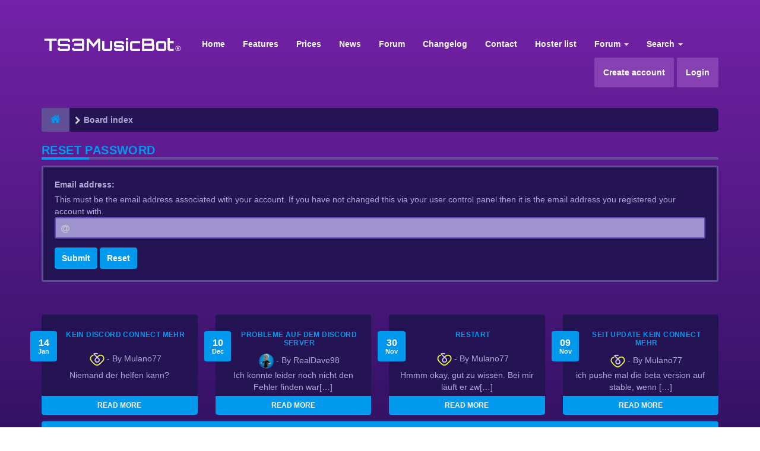

--- FILE ---
content_type: text/css
request_url: https://forum.ts3musicbot.net/ext/vse/abbc3/styles/FLATBOOTS/theme/abbc3.css?assets_version=207
body_size: 772
content:
/* [hidden] hide BBCode */
.hidebox {
	position: relative;
	margin: 5px 0;
	font-weight: normal;
	padding: 39px 19px 14px;
	background-color: #c5e3bf;
	border: 1px solid #72B173;
	border-radius: 4px;
}
.hidebox_title {
	position: absolute;
	top: -1px;
	left: -1px;
	font-family: "Helvetica Neue", Helvetica, Arial, sans-serif;
	font-weight: bold;
	font-size: 12px;
	color: #2f4f2f;
	padding: 5px 12px;
	border: 1px solid #72B173;
	border-radius: 4px 0 4px 0;
}
.hidebox_hidden {
	background-color: #f2dede;
	border-color: #ebccd1;
	color: #80001c;
}

.hidebox_visible { color: #2f4f2f }

/* [spoil] spoiler BBCode */
.spoilbtn:hover { color: #d31141 !important; }

/* [fade] fade text in/out effect */
.fadeEffect {
	-webkit-animation: fade 2s infinite;
	-moz-animation: fade 2s infinite;
	animation: fade 2s infinite;
}
@-webkit-keyframes fade {
	50% {
		opacity: 0;
	}
}
@keyframes fade {
	50% {
		opacity: 0;
	}
}

/* Hide native phpbb BBCode buttons */
#format-buttons,
#core-bbcode-buttons,
#custom-bbcode-buttons,
#postingbox .btn-toolbar { display: none }

/* ABBC3 BBCode buttons */
.abbc3_buttons_row {
	width: 80%;
	display: block;
	padding: 0 2px;
}
.abbc3_buttons_row a {
	margin-bottom: 10px !important;
}

.abbc3_buttons_row img {
    max-width: 16px;
}

/* tweaks for ACP bbcode editor */
#main #abbc3_buttons { margin-left: 96px }
#main #abbc3_buttons .abbc3_buttons_row { width: 95% }

/* BBCode wizard */
#bbcode_wizard {
	font-size: 0.9em;
	display: none;
	padding: 5px;
	position: absolute;
	width: 500px;
	margin: 0 auto;
	left: 0;
	right: 0;
	z-index: 500;
}

/* responsive design */
@media only screen and (max-width: 500px), only screen and (max-device-width: 500px) {
	#bbcode_wizard {
		width: 300px !important;
	}
}
